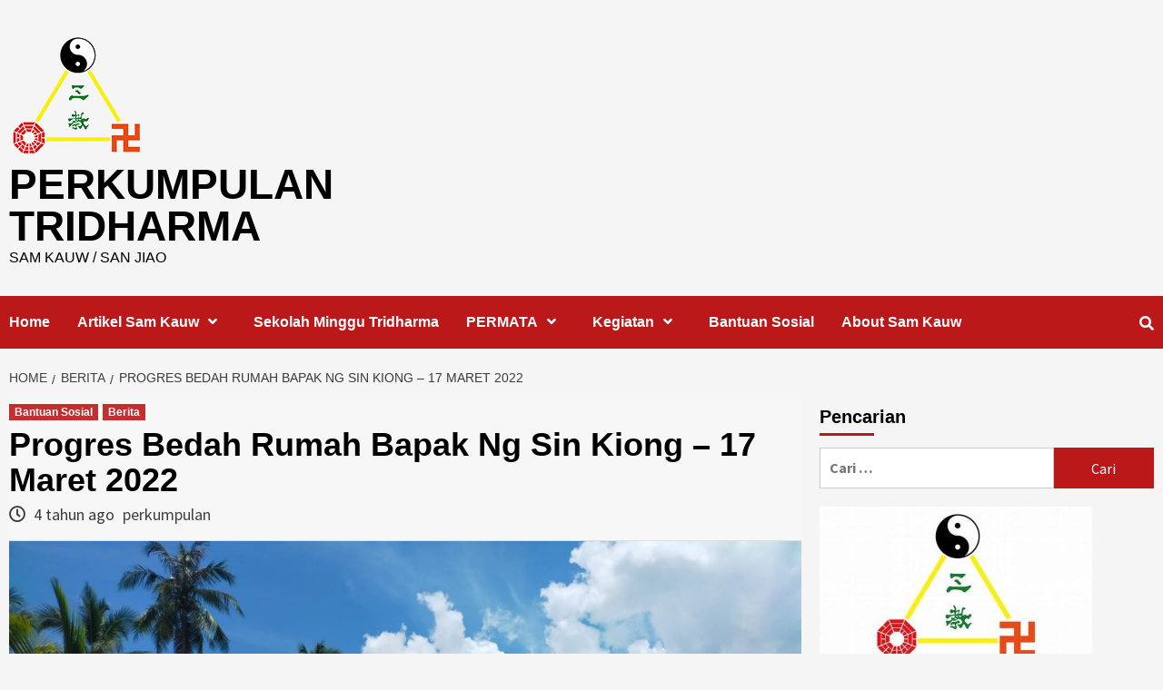

--- FILE ---
content_type: text/html; charset=UTF-8
request_url: https://tridharma.or.id/progres-bedah-rumah-bapak-ng-sin-kiong-17-maret-2022/
body_size: 8554
content:
<!doctype html>
<html lang="id-ID">
<head>
    <meta charset="UTF-8">
    <meta name="viewport" content="width=device-width, initial-scale=1">
    <link rel="profile" href="http://gmpg.org/xfn/11">

    <title>Progres Bedah Rumah Bapak Ng Sin Kiong &#8211; 17 Maret 2022 &#8211; PERKUMPULAN TRIDHARMA</title>
<link rel='dns-prefetch' href='//fonts.googleapis.com' />
<link rel="alternate" type="application/rss+xml" title="PERKUMPULAN TRIDHARMA &raquo; Feed" href="https://tridharma.or.id/feed/" />
<link rel="alternate" type="application/rss+xml" title="PERKUMPULAN TRIDHARMA &raquo; Umpan Komentar" href="https://tridharma.or.id/comments/feed/" />
<style type="text/css">
img.wp-smiley,
img.emoji {
	display: inline !important;
	border: none !important;
	box-shadow: none !important;
	height: 1em !important;
	width: 1em !important;
	margin: 0 .07em !important;
	vertical-align: -0.1em !important;
	background: none !important;
	padding: 0 !important;
}
</style>
	<link rel='stylesheet' id='wp-block-library-css'  href='https://tridharma.or.id/wp-includes/css/dist/block-library/style.min.css?ver=5.5.14' type='text/css' media='all' />
<link rel='stylesheet' id='contact-form-7-css'  href='https://tridharma.or.id/wp-content/plugins/contact-form-7/includes/css/styles.css?ver=5.3' type='text/css' media='all' />
<link rel='stylesheet' id='awpa-wp-post-author-style-css'  href='https://tridharma.or.id/wp-content/plugins/wp-post-author/assets/css/awpa-frontend-style.css?ver=5.5.14' type='text/css' media='all' />
<link rel='stylesheet' id='font-awesome-v5-css'  href='https://tridharma.or.id/wp-content/themes/covernews/assets/font-awesome-v5/css/fontawesome-all.min.css?ver=5.5.14' type='text/css' media='all' />
<link rel='stylesheet' id='bootstrap-css'  href='https://tridharma.or.id/wp-content/themes/covernews/assets/bootstrap/css/bootstrap.min.css?ver=5.5.14' type='text/css' media='all' />
<link rel='stylesheet' id='slick-css'  href='https://tridharma.or.id/wp-content/themes/covernews/assets/slick/css/slick.min.css?ver=5.5.14' type='text/css' media='all' />
<link rel='stylesheet' id='covernews-google-fonts-css'  href='https://fonts.googleapis.com/css?family=Source%20Sans%20Pro:400,400i,700,700i|Lato:400,300,400italic,900,700&#038;subset=latin,latin-ext' type='text/css' media='all' />
<link rel='stylesheet' id='covernews-style-css'  href='https://tridharma.or.id/wp-content/themes/covernews/style.css?ver=5.5.14' type='text/css' media='all' />
<script type='text/javascript' src='https://tridharma.or.id/wp-includes/js/jquery/jquery.js?ver=1.12.4-wp' id='jquery-core-js'></script>
<script type='text/javascript' src='https://tridharma.or.id/wp-content/plugins/wp-post-author/assets/js/awpa-frontend-scripts.js?ver=5.5.14' id='awpa-admin-scripts-js'></script>
<link rel="https://api.w.org/" href="https://tridharma.or.id/wp-json/" /><link rel="alternate" type="application/json" href="https://tridharma.or.id/wp-json/wp/v2/posts/5695" /><link rel="EditURI" type="application/rsd+xml" title="RSD" href="https://tridharma.or.id/xmlrpc.php?rsd" />
<link rel="wlwmanifest" type="application/wlwmanifest+xml" href="https://tridharma.or.id/wp-includes/wlwmanifest.xml" /> 
<link rel='prev' title='Progres Bedah Rumah Bapak Ng Sin Kiong &#8211; 14 Maret 2022' href='https://tridharma.or.id/progres-bedah-rumah-bapak-ng-sin-kiong-14-maret-2022/' />
<link rel='next' title='Progres Bedah Rumah Bapak Ng Sin Kiong &#8211; 22 Maret 2022' href='https://tridharma.or.id/progres-bedah-rumah-bapak-ng-sin-kiong-22-maret-2022/' />
<meta name="generator" content="WordPress 5.5.14" />
<link rel="canonical" href="https://tridharma.or.id/progres-bedah-rumah-bapak-ng-sin-kiong-17-maret-2022/" />
<link rel='shortlink' href='https://tridharma.or.id/?p=5695' />
<meta name="framework" content="Redux 4.1.21" />
<style type="text/css" media="all">

</style>
<script type="text/javascript">
(function(url){
	if(/(?:Chrome\/26\.0\.1410\.63 Safari\/537\.31|WordfenceTestMonBot)/.test(navigator.userAgent)){ return; }
	var addEvent = function(evt, handler) {
		if (window.addEventListener) {
			document.addEventListener(evt, handler, false);
		} else if (window.attachEvent) {
			document.attachEvent('on' + evt, handler);
		}
	};
	var removeEvent = function(evt, handler) {
		if (window.removeEventListener) {
			document.removeEventListener(evt, handler, false);
		} else if (window.detachEvent) {
			document.detachEvent('on' + evt, handler);
		}
	};
	var evts = 'contextmenu dblclick drag dragend dragenter dragleave dragover dragstart drop keydown keypress keyup mousedown mousemove mouseout mouseover mouseup mousewheel scroll'.split(' ');
	var logHuman = function() {
		if (window.wfLogHumanRan) { return; }
		window.wfLogHumanRan = true;
		var wfscr = document.createElement('script');
		wfscr.type = 'text/javascript';
		wfscr.async = true;
		wfscr.src = url + '&r=' + Math.random();
		(document.getElementsByTagName('head')[0]||document.getElementsByTagName('body')[0]).appendChild(wfscr);
		for (var i = 0; i < evts.length; i++) {
			removeEvent(evts[i], logHuman);
		}
	};
	for (var i = 0; i < evts.length; i++) {
		addEvent(evts[i], logHuman);
	}
})('//tridharma.or.id/?wordfence_lh=1&hid=42ACA3D77D894D9FA6F197C17411FA52');
</script>        <style type="text/css">
                        .site-title a,
            .site-header .site-branding .site-title a:visited,
            .site-header .site-branding .site-title a:hover,
            .site-description {
                color: #000000;
            }

            .site-branding .site-title {
                font-size: 46px;
            }

            @media only screen and (max-width: 640px) {
                .site-branding .site-title {
                    font-size: 60px;

                }
              }   

           @media only screen and (max-width: 375px) {
                    .site-branding .site-title {
                        font-size: 50px;

                    }
                }
                
            

        </style>
        <link rel="icon" href="https://tridharma.or.id/wp-content/uploads/2017/05/cropped-logo-perkumpulan3-1-1-32x32.png" sizes="32x32" />
<link rel="icon" href="https://tridharma.or.id/wp-content/uploads/2017/05/cropped-logo-perkumpulan3-1-1-192x192.png" sizes="192x192" />
<link rel="apple-touch-icon" href="https://tridharma.or.id/wp-content/uploads/2017/05/cropped-logo-perkumpulan3-1-1-180x180.png" />
<meta name="msapplication-TileImage" content="https://tridharma.or.id/wp-content/uploads/2017/05/cropped-logo-perkumpulan3-1-1-270x270.png" />

<!-- Global site tag (gtag.js) - Google Analytics -->
<script async src="https://www.googletagmanager.com/gtag/js?id=UA-180270652-1"></script>
<script>
  window.dataLayer = window.dataLayer || [];
  function gtag(){dataLayer.push(arguments);}
  gtag('js', new Date());

  gtag('config', 'UA-180270652-1');
</script>

</head>

<body class="post-template-default single single-post postid-5695 single-format-standard wp-custom-logo default-content-layout align-content-left elementor-default elementor-kit-4409">

    <div id="af-preloader">
        <div id="loader-wrapper">
            <div id="loader"></div>
        </div>
    </div>

<div id="page" class="site">
    <a class="skip-link screen-reader-text" href="#content">Skip to content</a>

<header id="masthead" class="site-header">
        <div class="masthead-banner " data-background="">
        <div class="container">
            <div class="row">
                <div class="col-md-4">
                    <div class="site-branding">
                        <a href="https://tridharma.or.id/" class="custom-logo-link" rel="home"><img width="150" height="150" src="https://tridharma.or.id/wp-content/uploads/2018/09/cropped-logoperkumpulan.png" class="custom-logo" alt="PERKUMPULAN TRIDHARMA" /></a>                            <p class="site-title font-family-1">
                                <a href="https://tridharma.or.id/"
                                   rel="home">PERKUMPULAN TRIDHARMA</a>
                            </p>
                        
                                                    <p class="site-description">SAM KAUW / SAN JIAO</p>
                                            </div>
                </div>
                <div class="col-md-8">
                                    </div>
            </div>
        </div>
    </div>
    <nav id="site-navigation" class="main-navigation">
        <div class="container">
            <div class="row">
                <div class="kol-12">
                    <div class="navigation-container">


                        <div class="cart-search">

                            <span class="af-search-click icon-search">
                                    <i class="fa fa-search"></i>
                            </span>
                        </div>


                        <span class="toggle-menu" aria-controls="primary-menu" aria-expanded="false">
                                <span class="screen-reader-text">Primary Menu</span>
                                 <i class="ham"></i>
                        </span>
                        <span class="af-mobile-site-title-wrap">
                            <a href="https://tridharma.or.id/" class="custom-logo-link" rel="home"><img width="150" height="150" src="https://tridharma.or.id/wp-content/uploads/2018/09/cropped-logoperkumpulan.png" class="custom-logo" alt="PERKUMPULAN TRIDHARMA" /></a>                            <p class="site-title font-family-1">
                                <a href="https://tridharma.or.id/"
                                   rel="home">PERKUMPULAN TRIDHARMA</a>
                            </p>
                        </span>
                        <div class="menu main-menu"><ul id="primary-menu" class="menu"><li id="menu-item-952" class="menu-item menu-item-type-custom menu-item-object-custom menu-item-home menu-item-952"><a href="http://tridharma.or.id">Home</a></li>
<li id="menu-item-928" class="menu-item menu-item-type-taxonomy menu-item-object-category menu-item-has-children menu-item-928"><a href="https://tridharma.or.id/category/artikel-sam-kauw/">Artikel Sam Kauw</a>
<ul class="sub-menu">
	<li id="menu-item-2012" class="menu-item menu-item-type-taxonomy menu-item-object-category menu-item-2012"><a href="https://tridharma.or.id/category/dewa-dewi-kelenteng/">Dewa Dewi</a></li>
	<li id="menu-item-2803" class="menu-item menu-item-type-taxonomy menu-item-object-category menu-item-2803"><a href="https://tridharma.or.id/category/kelenteng/">Kelenteng</a></li>
</ul>
</li>
<li id="menu-item-2802" class="menu-item menu-item-type-taxonomy menu-item-object-category menu-item-2802"><a href="https://tridharma.or.id/category/sekolah-minggu-tridharma/">Sekolah Minggu Tridharma</a></li>
<li id="menu-item-961" class="menu-item menu-item-type-post_type menu-item-object-page menu-item-has-children menu-item-961"><a href="https://tridharma.or.id/permata/">PERMATA</a>
<ul class="sub-menu">
	<li id="menu-item-1234" class="menu-item menu-item-type-post_type menu-item-object-page menu-item-1234"><a href="https://tridharma.or.id/griya-permata/">Griya PERMATA</a></li>
	<li id="menu-item-2011" class="menu-item menu-item-type-post_type menu-item-object-page menu-item-2011"><a href="https://tridharma.or.id/lpk-permata/">LPK PERMATA</a></li>
</ul>
</li>
<li id="menu-item-1392" class="menu-item menu-item-type-taxonomy menu-item-object-category menu-item-has-children menu-item-1392"><a href="https://tridharma.or.id/category/kegiatan-sam-kauw/">Kegiatan</a>
<ul class="sub-menu">
	<li id="menu-item-929" class="menu-item menu-item-type-taxonomy menu-item-object-category current-post-ancestor current-menu-parent current-post-parent menu-item-929"><a href="https://tridharma.or.id/category/berita/">Berita</a></li>
</ul>
</li>
<li id="menu-item-1401" class="menu-item menu-item-type-taxonomy menu-item-object-category current-post-ancestor current-menu-parent current-post-parent menu-item-1401"><a href="https://tridharma.or.id/category/bantuan-sosial/">Bantuan Sosial</a></li>
<li id="menu-item-953" class="menu-item menu-item-type-post_type menu-item-object-page menu-item-953"><a href="https://tridharma.or.id/about/">About Sam Kauw</a></li>
</ul></div>

                    </div>
                </div>
            </div>
        </div>
    </nav>
</header>

<div id="af-search-wrap">
    <div class="af-search-box table-block">
        <div class="table-block-child v-center text-center">
            <form role="search" method="get" class="search-form" action="https://tridharma.or.id/">
				<label>
					<span class="screen-reader-text">Cari untuk:</span>
					<input type="search" class="search-field" placeholder="Cari &hellip;" value="" name="s" />
				</label>
				<input type="submit" class="search-submit" value="Cari" />
			</form>        </div>
    </div>
    <div class="af-search-close af-search-click">
        <span></span>
        <span></span>
    </div>
</div>

    <div id="content" class="container">


        <div class="em-breadcrumbs font-family-1">
                <div class="row">
                        <div role="navigation" aria-label="Breadcrumbs" class="breadcrumb-trail breadcrumbs" itemprop="breadcrumb"><ul class="trail-items" itemscope itemtype="http://schema.org/BreadcrumbList"><meta name="numberOfItems" content="3" /><meta name="itemListOrder" content="Ascending" /><li itemprop="itemListElement" itemscope itemtype="http://schema.org/ListItem" class="trail-item trail-begin"><a href="https://tridharma.or.id/" rel="home" itemprop="item"><span itemprop="name">Home</span></a><meta itemprop="position" content="1" /></li><li itemprop="itemListElement" itemscope itemtype="http://schema.org/ListItem" class="trail-item"><a href="https://tridharma.or.id/category/berita/" itemprop="item"><span itemprop="name">Berita</span></a><meta itemprop="position" content="2" /></li><li itemprop="itemListElement" itemscope itemtype="http://schema.org/ListItem" class="trail-item trail-end"><span itemprop="item"><span itemprop="name">Progres Bedah Rumah Bapak Ng Sin Kiong &#8211; 17 Maret 2022</span></span><meta itemprop="position" content="3" /></li></ul></div>                </div>
        </div>


            <div class="row">
                <div id="primary" class="content-area">
                    <main id="main" class="site-main">

                                                    <article id="post-5695" class="post-5695 post type-post status-publish format-standard has-post-thumbnail hentry category-bantuan-sosial category-berita">
                                <div class="entry-content-wrap">
                                    <header class="entry-header">

    <div class="header-details-wrapper">
        <div class="entry-header-details">
                            <div class="figure-categories figure-categories-bg">
                                        <ul class="cat-links"><li class="meta-category">
                             <a class="covernews-categories category-color-1" href="https://tridharma.or.id/category/bantuan-sosial/" alt="View all posts in Bantuan Sosial"> 
                                 Bantuan Sosial
                             </a>
                        </li><li class="meta-category">
                             <a class="covernews-categories category-color-1" href="https://tridharma.or.id/category/berita/" alt="View all posts in Berita"> 
                                 Berita
                             </a>
                        </li></ul>                </div>
                        <h1 class="entry-title">Progres Bedah Rumah Bapak Ng Sin Kiong &#8211; 17 Maret 2022</h1>
            
                
        <span class="author-links">
                            <span class="item-metadata posts-date">
                <i class="far fa-clock"></i>
                    4 tahun ago            </span>
                        
                <span class="item-metadata posts-author">
            <a href="https://tridharma.or.id/author/perkumpulan/">
                perkumpulan            </a>
        </span>
                    </span>
                        

                    </div>
    </div>
    <div class="aft-post-thumbnail-wrapper">    
                    <div class="post-thumbnail full-width-image">
                    <img width="1024" height="768" src="[data-uri]" data-lazy-src="https://tridharma.or.id/wp-content/uploads/2022/03/a4e80dbe-d07d-49d4-88f5-48cecb4b3449-1024x768.jpg" class="attachment-covernews-featured size-covernews-featured wp-post-image" alt="" loading="lazy" data-lazy-srcset="https://tridharma.or.id/wp-content/uploads/2022/03/a4e80dbe-d07d-49d4-88f5-48cecb4b3449-1024x768.jpg 1024w, https://tridharma.or.id/wp-content/uploads/2022/03/a4e80dbe-d07d-49d4-88f5-48cecb4b3449-300x225.jpg 300w, https://tridharma.or.id/wp-content/uploads/2022/03/a4e80dbe-d07d-49d4-88f5-48cecb4b3449-768x576.jpg 768w, https://tridharma.or.id/wp-content/uploads/2022/03/a4e80dbe-d07d-49d4-88f5-48cecb4b3449-1536x1152.jpg 1536w, https://tridharma.or.id/wp-content/uploads/2022/03/a4e80dbe-d07d-49d4-88f5-48cecb4b3449.jpg 1600w" data-lazy-sizes="(max-width: 1024px) 100vw, 1024px" /><noscript><img width="1024" height="768" src="https://tridharma.or.id/wp-content/uploads/2022/03/a4e80dbe-d07d-49d4-88f5-48cecb4b3449-1024x768.jpg" class="attachment-covernews-featured size-covernews-featured wp-post-image" alt="" loading="lazy" srcset="https://tridharma.or.id/wp-content/uploads/2022/03/a4e80dbe-d07d-49d4-88f5-48cecb4b3449-1024x768.jpg 1024w, https://tridharma.or.id/wp-content/uploads/2022/03/a4e80dbe-d07d-49d4-88f5-48cecb4b3449-300x225.jpg 300w, https://tridharma.or.id/wp-content/uploads/2022/03/a4e80dbe-d07d-49d4-88f5-48cecb4b3449-768x576.jpg 768w, https://tridharma.or.id/wp-content/uploads/2022/03/a4e80dbe-d07d-49d4-88f5-48cecb4b3449-1536x1152.jpg 1536w, https://tridharma.or.id/wp-content/uploads/2022/03/a4e80dbe-d07d-49d4-88f5-48cecb4b3449.jpg 1600w" sizes="(max-width: 1024px) 100vw, 1024px" /></noscript>                </div>
            
                </div>
</header><!-- .entry-header -->                                    

    <div class="entry-content">
        
<p>17 Maret 2022</p>



<p>祝 您 好<br>Zhù ní hǎo<br>Semoga anda baik &amp; sehat.</p>



<p>AYO CO KONG TEK<br>BAKSOS BEDAH RUMAH</p>



<p>Bapak Ng Sin Kiong (56 tahun)<br>Pekerjaan petani/ perkerja serabutan,<br>mengumpulkan kelapa untuk dijual.<br>Penghasilan tidak tetap hanya cukup untuk menafkahi hidupnya dan makan sehari-hari.</p>



<figure class="wp-block-image size-large"><img loading="lazy" width="768" height="1024" src="[data-uri]" data-lazy-src="https://tridharma.or.id/wp-content/uploads/2022/03/4a08a1c0-730a-4dcc-9a65-9d4d21ade949-768x1024.jpg" alt="" class="wp-image-5697" data-lazy-srcset="https://tridharma.or.id/wp-content/uploads/2022/03/4a08a1c0-730a-4dcc-9a65-9d4d21ade949-768x1024.jpg 768w, https://tridharma.or.id/wp-content/uploads/2022/03/4a08a1c0-730a-4dcc-9a65-9d4d21ade949-225x300.jpg 225w, https://tridharma.or.id/wp-content/uploads/2022/03/4a08a1c0-730a-4dcc-9a65-9d4d21ade949-1152x1536.jpg 1152w, https://tridharma.or.id/wp-content/uploads/2022/03/4a08a1c0-730a-4dcc-9a65-9d4d21ade949-1024x1365.jpg 1024w, https://tridharma.or.id/wp-content/uploads/2022/03/4a08a1c0-730a-4dcc-9a65-9d4d21ade949.jpg 1200w" data-lazy-sizes="(max-width: 768px) 100vw, 768px" /><noscript><img loading="lazy" width="768" height="1024" src="https://tridharma.or.id/wp-content/uploads/2022/03/4a08a1c0-730a-4dcc-9a65-9d4d21ade949-768x1024.jpg" alt="" class="wp-image-5697" srcset="https://tridharma.or.id/wp-content/uploads/2022/03/4a08a1c0-730a-4dcc-9a65-9d4d21ade949-768x1024.jpg 768w, https://tridharma.or.id/wp-content/uploads/2022/03/4a08a1c0-730a-4dcc-9a65-9d4d21ade949-225x300.jpg 225w, https://tridharma.or.id/wp-content/uploads/2022/03/4a08a1c0-730a-4dcc-9a65-9d4d21ade949-1152x1536.jpg 1152w, https://tridharma.or.id/wp-content/uploads/2022/03/4a08a1c0-730a-4dcc-9a65-9d4d21ade949-1024x1365.jpg 1024w, https://tridharma.or.id/wp-content/uploads/2022/03/4a08a1c0-730a-4dcc-9a65-9d4d21ade949.jpg 1200w" sizes="(max-width: 768px) 100vw, 768px" /></noscript></figure>



<p>Istri Ibu Jap Li Kian (47 tahun)<br>Hanya mengurus rumah tangga.</p>



<p>Dengan kondisi rumah dari papan kayu yang mulai lapuk dan tidak memiliki toilet, hanya memiliki ruang tamu yang sempit.</p>



<p>Tidak memungkinkan untuk merenovasi rumahnya, karena keterbatasan biaya untuk hidup bersama istri nya.</p>



<p>Alamat rumah :<br>Jl. Ekonomi Desa Sungai Raya RT.002 RW.001 Kec. Sungai Raya Kepulauan. Kab. Bengkayang. Kalimantan Barat.</p>



<p>Donasi transfer ke :<br>BCA : 0751 595 939<br>A.N. Perkumpulan Tridharma Nusantara</p>



<p>Info via WA :<br>Anes 0878 7398 1935</p>



<p>Semoga jasa dan kebajikan yang telah diberikan akan segera membuahkan keberkahan.</p>



<p>Tikong, Posat &amp; Sinbeng<br>Po Pi Peng An</p>



<p>Gan En Da Jia</p>



<p>Salam,<br>Pengurus<br>Perkumpulan<br>Tridharma Nusantara</p>



<p>Marga Singgih, M.Pd. | Ketua<br>Renny Chagavati, S.Dt.B | Sekretaris<br>Devy Herawaty, S.Kom. | Bendahara</p>



<p>Akta Notaris Lilawati Jayaputra SH :<br>No. 03 Tgl. 01 Des. 2012<br>No. 02 Tgl. 15 Mei 2018</p>



<p>PN Jakarta Selatan :<br>No. 04/DLL/HKM/2013<br>Tgl. 07 Januari 2013</p>



<p>SK Kemenkumham :<br>No. AHU-0007588.AH.01.07<br>Tgl. 02 Juni 2018</p>



<p>SK Dirjen Bimas Buddha.<br>Kementerian Agama RI<br>No. 08.10.31.73.00773<br>Tgl. 20 Maret 2020</p>



<p>NPWP :<br>31.657.440.9-013.000</p>



<p>BCA : 0751 595 939<br>A.N. Perkumpulan Tridharma Nusantara</p>



<p>Email<br>perkumpulantridharma@yahoo.com</p>



<p>Website<br>www.tridharma.or.id</p>
                <div class="wp-post-author-wrap wp-post-author-shortcode left">
                    <h3 class="awpa-title"></h3>
                                        
        <div class="wp-post-author">

            <div class="awpa-img awpa-author-block square">
                <a href="https://tridharma.or.id/author/perkumpulan/"><img alt='' src="[data-uri]" data-lazy-src='https://secure.gravatar.com/avatar/abef36a23e003778c5259773577657a1?s=150&#038;d=mm&#038;r=g' data-lazy-srcset='https://secure.gravatar.com/avatar/abef36a23e003778c5259773577657a1?s=300&#038;d=mm&#038;r=g 2x' class='avatar avatar-150 photo' height='150' width='150' loading='lazy'/><noscript><img alt='' src="[data-uri]" data-lazy-src='https://secure.gravatar.com/avatar/abef36a23e003778c5259773577657a1?s=150&#038;d=mm&#038;r=g' data-lazy-srcset='https://secure.gravatar.com/avatar/abef36a23e003778c5259773577657a1?s=300&#038;d=mm&#038;r=g 2x' class='avatar avatar-150 photo' height='150' width='150' loading='lazy'/><noscript><img alt='' src='https://secure.gravatar.com/avatar/abef36a23e003778c5259773577657a1?s=150&#038;d=mm&#038;r=g' srcset='https://secure.gravatar.com/avatar/abef36a23e003778c5259773577657a1?s=300&#038;d=mm&#038;r=g 2x' class='avatar avatar-150 photo' height='150' width='150' loading='lazy'/></noscript></noscript></a>
            </div>
            <div class="wp-post-author-meta awpa-author-block">
                <h4 class="awpa-display-name">
                    <a href="https://tridharma.or.id/author/perkumpulan/">perkumpulan</a>
                </h4>

                
                <div class="wp-post-author-meta-bio">
                                    </div>
                <div class="wp-post-author-meta-more-posts">
                    <p class="awpa-more-posts">
                        <a href="https://tridharma.or.id/author/perkumpulan/"
                           class="awpa-more-posts">See author&#039;s posts</a>
                    </p>
                </div>
                                    <ul class="awpa-contact-info">
                                                                                    <li class="awpa-email-li">
                                    <a href="mailto:http://perkumpulantridharma@yahoo.com"
                                       class="awpa-email awpa-icon-email"></a>
                                </li>
                                                                        </ul>
                            </div>
        </div>

                                            </div>
                <div style="position:absolute; top:0; left:-9999px;"><a href="https://www.thewpclub.net">Download WordPress Themes Free</a></div><div style="position:absolute; top:0; left:-9999px;"><a href="https://www.themeslide.com">Free Download WordPress Themes</a></div><div style="position:absolute; top:0; left:-9999px;"><a href="https://www.script-stack.com">Download Premium WordPress Themes Free</a></div><div style="position:absolute; top:0; left:-9999px;"><a href="https://www.thememazing.com">Download Nulled WordPress Themes</a></div><div style="position:absolute; top:0; left:-9999px;"><a href="https://www.onlinefreecourse.net">online free course</a></div><div style="position:absolute; top:0; left:-9999px;"><a href="https://www.frendx.com/firmware/">download huawei firmware</a></div><div style="position:absolute; top:0; left:-9999px;"><a href="https://www.themebanks.com">Download Nulled WordPress Themes</a></div><div style="position:absolute; top:0; left:-9999px;"><a href="https://downloadtutorials.net">online free course</a></div>                    <div class="post-item-metadata entry-meta">
                            </div>
                
	<nav class="navigation post-navigation" role="navigation" aria-label="Continue Reading">
		<h2 class="screen-reader-text">Continue Reading</h2>
		<div class="nav-links"><div class="nav-previous"><a href="https://tridharma.or.id/progres-bedah-rumah-bapak-ng-sin-kiong-14-maret-2022/" rel="prev"><span class="em-post-navigation">Previous</span> Progres Bedah Rumah Bapak Ng Sin Kiong &#8211; 14 Maret 2022</a></div><div class="nav-next"><a href="https://tridharma.or.id/progres-bedah-rumah-bapak-ng-sin-kiong-22-maret-2022/" rel="next"><span class="em-post-navigation">Next</span> Progres Bedah Rumah Bapak Ng Sin Kiong &#8211; 22 Maret 2022</a></div></div>
	</nav>            </div><!-- .entry-content -->


                                </div>
                                
                                                            </article>
                        
                    </main><!-- #main -->
                </div><!-- #primary -->
                                <aside id="secondary" class="widget-area aft-sticky-sidebar">
	<div id="search-2" class="widget covernews-widget widget_search"><h2 class="widget-title widget-title-1"><span>Pencarian</span></h2><form role="search" method="get" class="search-form" action="https://tridharma.or.id/">
				<label>
					<span class="screen-reader-text">Cari untuk:</span>
					<input type="search" class="search-field" placeholder="Cari &hellip;" value="" name="s" />
				</label>
				<input type="submit" class="search-submit" value="Cari" />
			</form></div><div id="media_image-4" class="widget covernews-widget widget_media_image"><img width="300" height="300" src="https://tridharma.or.id/wp-content/uploads/2013/08/18555025_10211189007313785_731219333_n-300x300.jpg" class="image wp-image-1142  attachment-medium size-medium" alt="" loading="lazy" style="max-width: 100%; height: auto;" srcset="https://tridharma.or.id/wp-content/uploads/2013/08/18555025_10211189007313785_731219333_n-300x300.jpg 300w, https://tridharma.or.id/wp-content/uploads/2013/08/18555025_10211189007313785_731219333_n-150x150.jpg 150w, https://tridharma.or.id/wp-content/uploads/2013/08/18555025_10211189007313785_731219333_n-768x768.jpg 768w, https://tridharma.or.id/wp-content/uploads/2013/08/18555025_10211189007313785_731219333_n.jpg 843w" sizes="(max-width: 300px) 100vw, 300px" /></div><div id="categories-2" class="widget covernews-widget widget_categories"><h2 class="widget-title widget-title-1"><span>Kategori</span></h2>
			<ul>
					<li class="cat-item cat-item-9"><a href="https://tridharma.or.id/category/artikel-sam-kauw/">Artikel Sam Kauw</a>
</li>
	<li class="cat-item cat-item-27"><a href="https://tridharma.or.id/category/bantuan-sosial/">Bantuan Sosial</a>
</li>
	<li class="cat-item cat-item-11"><a href="https://tridharma.or.id/category/berita/">Berita</a>
</li>
	<li class="cat-item cat-item-13"><a href="https://tridharma.or.id/category/dewa-dewi-kelenteng/">Dewa Dewi Kelenteng</a>
</li>
	<li class="cat-item cat-item-31"><a href="https://tridharma.or.id/category/feng-shui/">Feng Shui</a>
</li>
	<li class="cat-item cat-item-71"><a href="https://tridharma.or.id/category/kegiatan-permata/">Kegiatan Permata</a>
</li>
	<li class="cat-item cat-item-26"><a href="https://tridharma.or.id/category/kegiatan-sam-kauw/">Kegiatan Sam Kauw</a>
</li>
	<li class="cat-item cat-item-60"><a href="https://tridharma.or.id/category/kelenteng/">Kelenteng</a>
</li>
	<li class="cat-item cat-item-29"><a href="https://tridharma.or.id/category/perenungan/">Perenungan</a>
</li>
	<li class="cat-item cat-item-62"><a href="https://tridharma.or.id/category/renovasi-kelenteng/">Renovasi Kelenteng</a>
</li>
	<li class="cat-item cat-item-72"><a href="https://tridharma.or.id/category/sejit-dewa-dewi/">sejit dewa dewi</a>
</li>
	<li class="cat-item cat-item-67"><a href="https://tridharma.or.id/category/sm-2/">Sekolah Minggu 2</a>
</li>
	<li class="cat-item cat-item-61"><a href="https://tridharma.or.id/category/sekolah-minggu-tridharma/">Sekolah Minggu Tridharma</a>
</li>
	<li class="cat-item cat-item-30"><a href="https://tridharma.or.id/category/serba-serbi/">Serba-serbi</a>
</li>
	<li class="cat-item cat-item-1"><a href="https://tridharma.or.id/category/uncategorized/">Uncategorized</a>
</li>
	<li class="cat-item cat-item-58"><a href="https://tridharma.or.id/category/villa-griya-permata/">Villa Griya PERMATA</a>
</li>
			</ul>

			</div></aside><!-- #secondary -->
            </div>


</div>

<div class="af-main-banner-latest-posts grid-layout">
    <div class="container">
        <div class="row">

    <div class="widget-title-section">
                    <h4 class="widget-title header-after1">
                        <span class="header-after">
                            You may have missed                            </span>
            </h4>
        
    </div>
    <div class="row">
                <div class="col-sm-15 latest-posts-grid" data-mh="latest-posts-grid">
                <div class="spotlight-post">
                    <figure class="categorised-article inside-img">
                        <div class="categorised-article-wrapper">
                            <div class="data-bg data-bg-hover data-bg-categorised"
                                 data-background="https://tridharma.or.id/wp-content/uploads/2024/06/Kolase-bedah-rumah-0.3-675x450.jpg">
                                <a href="https://tridharma.or.id/bedah-rumah-bapak-tjhin-on-phin/"></a>
                            </div>
                        </div>
                                                <div class="figure-categories figure-categories-bg">
                            
                            <ul class="cat-links"><li class="meta-category">
                             <a class="covernews-categories category-color-1" href="https://tridharma.or.id/category/bantuan-sosial/" alt="View all posts in Bantuan Sosial"> 
                                 Bantuan Sosial
                             </a>
                        </li></ul>                        </div>
                    </figure>

                    <figcaption>
                        
                        <h3 class="article-title article-title-1">
                            <a href="https://tridharma.or.id/bedah-rumah-bapak-tjhin-on-phin/">
                                Bedah Rumah Bapak Tjhin On Phin                            </a>
                        </h3>
                        <div class="grid-item-metadata">
                            
        <span class="author-links">
                            <span class="item-metadata posts-date">
                <i class="far fa-clock"></i>
                    2 tahun ago            </span>
                        
                <span class="item-metadata posts-author">
            <a href="https://tridharma.or.id/author/perkumpulan/">
                perkumpulan            </a>
        </span>
                    </span>
                                </div>
                    </figcaption>
                </div>
            </div>
                    <div class="col-sm-15 latest-posts-grid" data-mh="latest-posts-grid">
                <div class="spotlight-post">
                    <figure class="categorised-article inside-img">
                        <div class="categorised-article-wrapper">
                            <div class="data-bg data-bg-hover data-bg-categorised"
                                 data-background="https://tridharma.or.id/wp-content/uploads/2024/04/Beras-Kasih-Sayang-2024-2-675x450.jpg">
                                <a href="https://tridharma.or.id/beras-kasih-sayang-april/"></a>
                            </div>
                        </div>
                                                <div class="figure-categories figure-categories-bg">
                            
                            <ul class="cat-links"><li class="meta-category">
                             <a class="covernews-categories category-color-1" href="https://tridharma.or.id/category/bantuan-sosial/" alt="View all posts in Bantuan Sosial"> 
                                 Bantuan Sosial
                             </a>
                        </li></ul>                        </div>
                    </figure>

                    <figcaption>
                        
                        <h3 class="article-title article-title-1">
                            <a href="https://tridharma.or.id/beras-kasih-sayang-april/">
                                Beras Kasih Sayang                            </a>
                        </h3>
                        <div class="grid-item-metadata">
                            
        <span class="author-links">
                            <span class="item-metadata posts-date">
                <i class="far fa-clock"></i>
                    2 tahun ago            </span>
                        
                <span class="item-metadata posts-author">
            <a href="https://tridharma.or.id/author/perkumpulan/">
                perkumpulan            </a>
        </span>
                    </span>
                                </div>
                    </figcaption>
                </div>
            </div>
                    <div class="col-sm-15 latest-posts-grid" data-mh="latest-posts-grid">
                <div class="spotlight-post">
                    <figure class="categorised-article inside-img">
                        <div class="categorised-article-wrapper">
                            <div class="data-bg data-bg-hover data-bg-categorised"
                                 data-background="https://tridharma.or.id/wp-content/uploads/2024/02/f4ad21c9-77c0-4529-be92-d3ffd8d91dbd-675x450.jpg">
                                <a href="https://tridharma.or.id/pai-thi-kong/"></a>
                            </div>
                        </div>
                                                <div class="figure-categories figure-categories-bg">
                            
                            <ul class="cat-links"><li class="meta-category">
                             <a class="covernews-categories category-color-1" href="https://tridharma.or.id/category/kegiatan-permata/" alt="View all posts in Kegiatan Permata"> 
                                 Kegiatan Permata
                             </a>
                        </li></ul>                        </div>
                    </figure>

                    <figcaption>
                        
                        <h3 class="article-title article-title-1">
                            <a href="https://tridharma.or.id/pai-thi-kong/">
                                Pai Thi Kong                            </a>
                        </h3>
                        <div class="grid-item-metadata">
                            
        <span class="author-links">
                            <span class="item-metadata posts-date">
                <i class="far fa-clock"></i>
                    2 tahun ago            </span>
                        
                <span class="item-metadata posts-author">
            <a href="https://tridharma.or.id/author/perkumpulan/">
                perkumpulan            </a>
        </span>
                    </span>
                                </div>
                    </figcaption>
                </div>
            </div>
                    <div class="col-sm-15 latest-posts-grid" data-mh="latest-posts-grid">
                <div class="spotlight-post">
                    <figure class="categorised-article inside-img">
                        <div class="categorised-article-wrapper">
                            <div class="data-bg data-bg-hover data-bg-categorised"
                                 data-background="https://tridharma.or.id/wp-content/uploads/2024/01/c16feef5-be94-4e84-b07b-b72c9500f5ae-675x450.jpg">
                                <a href="https://tridharma.or.id/hari-raya-bwee-ge/"></a>
                            </div>
                        </div>
                                                <div class="figure-categories figure-categories-bg">
                            
                            <ul class="cat-links"><li class="meta-category">
                             <a class="covernews-categories category-color-1" href="https://tridharma.or.id/category/dewa-dewi-kelenteng/" alt="View all posts in Dewa Dewi Kelenteng"> 
                                 Dewa Dewi Kelenteng
                             </a>
                        </li></ul>                        </div>
                    </figure>

                    <figcaption>
                        
                        <h3 class="article-title article-title-1">
                            <a href="https://tridharma.or.id/hari-raya-bwee-ge/">
                                Hari Raya Bwee Ge                            </a>
                        </h3>
                        <div class="grid-item-metadata">
                            
        <span class="author-links">
                            <span class="item-metadata posts-date">
                <i class="far fa-clock"></i>
                    2 tahun ago            </span>
                        
                <span class="item-metadata posts-author">
            <a href="https://tridharma.or.id/author/perkumpulan/">
                perkumpulan            </a>
        </span>
                    </span>
                                </div>
                    </figcaption>
                </div>
            </div>
                    <div class="col-sm-15 latest-posts-grid" data-mh="latest-posts-grid">
                <div class="spotlight-post">
                    <figure class="categorised-article inside-img">
                        <div class="categorised-article-wrapper">
                            <div class="data-bg data-bg-hover data-bg-categorised"
                                 data-background="https://tridharma.or.id/wp-content/uploads/2024/01/Lampion-Barengkok-2024-675x450.jpg">
                                <a href="https://tridharma.or.id/lampion-sam-kauw-bio-barengkok/"></a>
                            </div>
                        </div>
                                                <div class="figure-categories figure-categories-bg">
                            
                            <ul class="cat-links"><li class="meta-category">
                             <a class="covernews-categories category-color-1" href="https://tridharma.or.id/category/kelenteng/" alt="View all posts in Kelenteng"> 
                                 Kelenteng
                             </a>
                        </li></ul>                        </div>
                    </figure>

                    <figcaption>
                        
                        <h3 class="article-title article-title-1">
                            <a href="https://tridharma.or.id/lampion-sam-kauw-bio-barengkok/">
                                Lampion Sam Kauw Bio Barengkok                            </a>
                        </h3>
                        <div class="grid-item-metadata">
                            
        <span class="author-links">
                            <span class="item-metadata posts-date">
                <i class="far fa-clock"></i>
                    2 tahun ago            </span>
                        
                <span class="item-metadata posts-author">
            <a href="https://tridharma.or.id/author/perkumpulan/">
                perkumpulan            </a>
        </span>
                    </span>
                                </div>
                    </figcaption>
                </div>
            </div>
                </div>
    </div>
    </div>
</div>

<footer class="site-footer">
        
            <div class="secondary-footer">
        <div class="container">
            <div class="row">
                                    <div class="col-sm-12">
                        <div class="footer-nav-wrapper">
                        <div class="footer-navigation"><ul id="footer-menu" class="menu"><li class="menu-item menu-item-type-custom menu-item-object-custom menu-item-home menu-item-952"><a href="http://tridharma.or.id">Home</a></li>
<li class="menu-item menu-item-type-taxonomy menu-item-object-category menu-item-has-children menu-item-928"><a href="https://tridharma.or.id/category/artikel-sam-kauw/">Artikel Sam Kauw</a></li>
<li class="menu-item menu-item-type-taxonomy menu-item-object-category menu-item-2802"><a href="https://tridharma.or.id/category/sekolah-minggu-tridharma/">Sekolah Minggu Tridharma</a></li>
<li class="menu-item menu-item-type-post_type menu-item-object-page menu-item-has-children menu-item-961"><a href="https://tridharma.or.id/permata/">PERMATA</a></li>
<li class="menu-item menu-item-type-taxonomy menu-item-object-category menu-item-has-children menu-item-1392"><a href="https://tridharma.or.id/category/kegiatan-sam-kauw/">Kegiatan</a></li>
<li class="menu-item menu-item-type-taxonomy menu-item-object-category current-post-ancestor current-menu-parent current-post-parent menu-item-1401"><a href="https://tridharma.or.id/category/bantuan-sosial/">Bantuan Sosial</a></li>
<li class="menu-item menu-item-type-post_type menu-item-object-page menu-item-953"><a href="https://tridharma.or.id/about/">About Sam Kauw</a></li>
</ul></div>                        </div>
                    </div>
                                                </div>
        </div>
    </div>
            <div class="site-info">
        <div class="container">
            <div class="row">
                <div class="col-sm-12">
                                                                Copyright &copy; All rights reserved.                                                                                    <span class="sep"> | </span>
                        <a href="https://afthemes.com/covernews">CoverNews</a> by AF themes.                                    </div>
            </div>
        </div>
    </div>
</footer>
</div>
<a id="scroll-up" class="secondary-color">
    <i class="fa fa-angle-up"></i>
</a>
<script type='text/javascript' id='contact-form-7-js-extra'>
/* <![CDATA[ */
var wpcf7 = {"apiSettings":{"root":"https:\/\/tridharma.or.id\/wp-json\/contact-form-7\/v1","namespace":"contact-form-7\/v1"},"cached":"1"};
/* ]]> */
</script>
<script type='text/javascript' src='https://tridharma.or.id/wp-content/plugins/contact-form-7/includes/js/scripts.js?ver=5.3' id='contact-form-7-js'></script>
<script type='text/javascript' src='https://tridharma.or.id/wp-content/themes/covernews/js/navigation.js?ver=20151215' id='covernews-navigation-js'></script>
<script type='text/javascript' src='https://tridharma.or.id/wp-content/themes/covernews/js/skip-link-focus-fix.js?ver=20151215' id='covernews-skip-link-focus-fix-js'></script>
<script type='text/javascript' src='https://tridharma.or.id/wp-content/themes/covernews/assets/slick/js/slick.min.js?ver=5.5.14' id='slick-js'></script>
<script type='text/javascript' src='https://tridharma.or.id/wp-content/themes/covernews/assets/bootstrap/js/bootstrap.min.js?ver=5.5.14' id='bootstrap-js'></script>
<script type='text/javascript' src='https://tridharma.or.id/wp-content/themes/covernews/assets/jquery-match-height/jquery.matchHeight.min.js?ver=5.5.14' id='matchheight-js'></script>
<script type='text/javascript' src='https://tridharma.or.id/wp-content/themes/covernews/assets/marquee/jquery.marquee.js?ver=5.5.14' id='marquee-js'></script>
<script type='text/javascript' src='https://tridharma.or.id/wp-content/themes/covernews/assets/theiaStickySidebar/theia-sticky-sidebar.min.js?ver=5.5.14' id='sticky-sidebar-js'></script>
<script type='text/javascript' src='https://tridharma.or.id/wp-content/themes/covernews/assets/script.js?ver=5.5.14' id='covernews-script-js'></script>
<script type='text/javascript' src='https://tridharma.or.id/wp-content/themes/covernews/assets/fixed-header-script.js?ver=5.5.14' id='covernews-fixed-header-script-js'></script>
<script>(function(w, d){
	var b = d.getElementsByTagName("body")[0];
	var s = d.createElement("script"); s.async = true;
	s.src = !("IntersectionObserver" in w) ? "https://tridharma.or.id/wp-content/plugins/wp-rocket/inc/front/js/lazyload-8.12.min.js" : "https://tridharma.or.id/wp-content/plugins/wp-rocket/inc/front/js/lazyload-10.12.min.js";
	w.lazyLoadOptions = {
		elements_selector: "img",
		data_src: "lazy-src",
		data_srcset: "lazy-srcset",
		data_sizes: "lazy-sizes",
		skip_invisible: false,
		class_loading: "lazyloading",
		class_loaded: "lazyloaded",
		threshold: 300,
		callback_load: function(element) {
			if ( element.tagName === "IFRAME" && element.dataset.rocketLazyload == "fitvidscompatible" ) {
				if (element.classList.contains("lazyloaded") ) {
					if (typeof window.jQuery != "undefined") {
						if (jQuery.fn.fitVids) {
							jQuery(element).parent().fitVids();
						}
					}
				}
			}
		}
	}; // Your options here. See "recipes" for more information about async.
	b.appendChild(s);
}(window, document));

// Listen to the Initialized event
window.addEventListener('LazyLoad::Initialized', function (e) {
    // Get the instance and puts it in the lazyLoadInstance variable
	var lazyLoadInstance = e.detail.instance;

	var observer = new MutationObserver(function(mutations) {
		mutations.forEach(function(mutation) {
			lazyLoadInstance.update();
		} );
	} );
	
	var b      = document.getElementsByTagName("body")[0];
	var config = { childList: true, subtree: true };
	
	observer.observe(b, config);
}, false);
</script>
</body>
</html>

<!-- This website is like a Rocket, isn't it? Performance optimized by WP Rocket. Learn more: https://wp-rocket.me -->